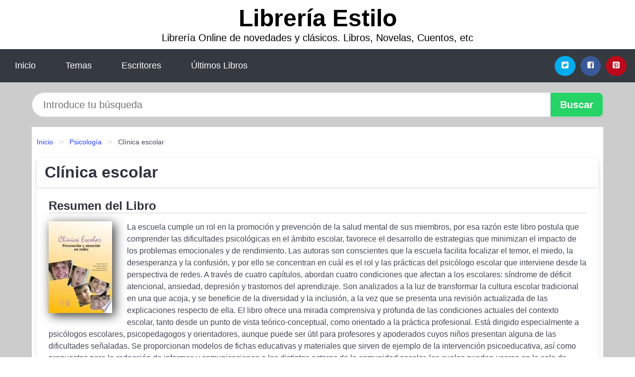

--- FILE ---
content_type: text/html; charset=UTF-8
request_url: https://libreriaestilo.es/clinica-escolar-id-34915.html
body_size: 9779
content:
<!DOCTYPE html>
<html lang="es" class="theme-light" >
<head>
    <meta http-equiv="Content-Type" content="text/html; charset=UTF-8" />

<title>Clínica escolar - Neva Milicic M.</title>

<meta http-equiv="X-UA-Compatible" content="IE=edge" />
<meta name="viewport" content="width=device-width,initial-scale=1" />

    <meta name="robots" content="follow, index, max-snippet:-1, max-image-preview:large, max-video-preview:-1" />
    

<meta name="description" content="Descargar Clínica escolar - La escuela cumple un rol en la promoción y prevención de la salud mental de sus miembros, por esa ..." />
<meta name="keywords" content="mobi, pdf, epub, libros, ebooks, descargar, literatura" />
<link rel="canonical" href="https://libreriaestilo.es/clinica-escolar-id-34915.html" />
<link rel="icon" type="image/x-icon" href="/favicon.ico" />

<link rel="alternate" type="application/rss+xml" href="https://libreriaestilo.es/feed.xml" />

<link rel="stylesheet" href="/css/my-2.css?v=141" type="text/css" media="all" />

    <meta name="thumbnail" content="https://cdn1.libreriaestilo.es/images/libro/clinica-escolar-id-P5soCAAAQBAJ.jpg" />
    <meta name="twitter:card" content="summary_large_image" />
    <meta property="og:url" content="https://libreriaestilo.es/clinica-escolar-id-34915.html" />
    <meta property="og:site_name" content="libreriaestilo.es" />
    <meta property="og:locale" content="es_ES" />
    <meta property="og:type" content="article" />
    <meta property="og:title" content="Clínica escolar   Neva Milicic M." />
    <meta property="og:description" content="Descargar Clínica escolar   La escuela cumple un rol en la promoción y prevención de la salud mental de sus miembros, por esa ..." />
    <meta property="og:image" content="https://cdn1.libreriaestilo.es/images/libro/clinica-escolar-id-P5soCAAAQBAJ.jpg" />
    <meta property="og:image:secure_url" content="https://cdn1.libreriaestilo.es/images/libro/clinica-escolar-id-P5soCAAAQBAJ.jpg" />


    <script type="application/ld+json">
            {
    "@context": "http:\/\/schema.org",
    "@type": "Book",
    "@id": "https:\/\/libreriaestilo.es\/clinica-escolar-id-34915.html",
    "name": "Cl\u00ednica escolar",
    "description": "La escuela cumple un rol en la promoci\u00f3n y prevenci\u00f3n de la salud mental de sus miembros, por esa raz\u00f3n este libro postula que comprender las dificultades psicol\u00f3gicas en el \u00e1mbito escolar, favorece el desarrollo de estrategias que minimizan el impacto de los problemas emocionales y de rendimiento. Las autoras son conscientes que la escuela facilita focalizar el temor, el miedo, la desesperanza y la confusi\u00f3n, y por ello se concentran en cu\u00e1l es el rol y las pr\u00e1cticas del psic\u00f3logo escolar que interviene desde la perspectiva de redes. A trav\u00e9s de cuatro cap\u00edtulos, abordan cuatro condiciones que afectan a los escolares: s\u00edndrome de d\u00e9ficit atencional, ansiedad, depresi\u00f3n y trastornos del aprendizaje. Son analizados a la luz de transformar la cultura escolar tradicional en una que acoja, y se beneficie de la diversidad y la inclusi\u00f3n, a la vez que se presenta una revisi\u00f3n actualizada de las explicaciones respecto de ella. El libro ofrece una mirada comprensiva y profunda de las condiciones actuales del contexto escolar, tanto desde un punto de vista te\u00f3rico conceptual, como orientado a la pr\u00e1ctica profesional. Est\u00e1 dirigido especialmente a psic\u00f3logos escolares, psicopedagogos y orientadores, aunque puede ser \u00fatil para profesores y apoderados cuyos ni\u00f1os presentan alguna de las dificultades se\u00f1aladas. Se proporcionan modelos de fichas educativas y materiales que sirven de ejemplo de la intervenci\u00f3n psicoeducativa, as\u00ed como propuestas para la redacci\u00f3n de informes y comunicaciones a los distintos actores de la comunidad escolar, los cuales pueden usarse en la sala de clases.",
    "url": "https:\/\/libreriaestilo.es\/clinica-escolar-id-34915.html",
    "inLanguage": "es",
    "genre": "Psicolog\u00eda",
    "author": [
        {
            "@type": "Person",
            "name": "Neva Milicic M."
        }
    ],
    "isbn": "9789561409897",
    "image": "https:\/\/cdn1.libreriaestilo.es\/images\/libro\/clinica-escolar-id-P5soCAAAQBAJ.jpg",
    "aggregateRating": {
        "@type": "AggregateRating",
        "ratingCount": 50,
        "ratingValue": "5.0"
    }
}    </script>

    </head>

<body>


    <header class="hero is-mobile is-primary is-fullwidth" id="myheader">
        <div class="hero-body">
      <p class="title is-1"><a title="Libros en descarga directa" href="/">Librería Estilo</a></p>
      <p class="subtitle">Librería Online de novedades y clásicos. Libros, Novelas, Cuentos, etc</p>
</div>

<nav class="navbar is-transparent mymenu">

    <input class="menu-btn" type="checkbox" id="menu-btn" />
    
    <label class="menu-icon" for="menu-btn"><span class="navicon"></span></label>

    <ul class="navbar-start menu">
        <li><a title="Inicio" href="/"> Inicio </a> </li>
        <li><a title="Listado de Categorías" href="https://libreriaestilo.es/categorias.html"> Temas </a> </li>
        <li><a title="Listado de Escritores" href="https://libreriaestilo.es/autores.html"> Escritores </a> </li>
        <li><a title="Novedades" href="https://libreriaestilo.es/novedades.html"> Últimos Libros </a></li>
    </ul>

    
    <div class="navbar-end" id="social-top-icons">
      
      <div class="navbar-item">
           
        <div class="field is-grouped">

            <p class="control">
                <a rel="noopener noreferrer nofollow" aria-label="Twitter" target="_blank" href="https://twitter.com/home?status=Ebook+https%3A%2F%2Flibreriaestilo.es%2Fclinica-escolar-id-34915.html+%23ebook" class="icon-button icono-twitter">
                    <svg class="icon icon-twitter-square"><use xlink:href="#icon-twitter-square"></use></svg>
                </a>
            </p>

            <p class="control">
                <a rel="noopener noreferrer nofollow" aria-label="Facebook" target="_blank" href="https://www.facebook.com/sharer/sharer.php?u=https%3A%2F%2Flibreriaestilo.es%2Fclinica-escolar-id-34915.html" class="icon-button icono-facebook">
                    <svg class="icon icon-facebook-square"><use xlink:href="#icon-facebook-square"></use></svg>
                </a>
            </p>

            <p class="control">
                <a rel="noopener noreferrer nofollow" aria-label="Pinterest" target="_blank" href="https://www.pinterest.com/pin/create/button/?url=https%3A%2F%2Flibreriaestilo.es%2Fclinica-escolar-id-34915.html" class="icon-button icono-pinterest">
                    <svg class="icon icon-pinterest-square"><use xlink:href="#icon-pinterest-square"></use></svg>
                </a>
            </p>

        </div>
      </div>
    </div>

</nav>        
    </header>

    <div class="container is-fullwidth" id="form-buscar">

    <form action="/buscar.html" role="search" rel="nofollow" method="POST" >

        <div class="field has-addons">

            <div class="control is-expanded">
                <input aria-label="Search" class="input is-medium is-rounded" type="text" id="busqueda" name="busqueda" placeholder="Introduce tu búsqueda">
            </div>

            <div class="control">
                <input role="button" id="boton-buscar" class="button is-medium mybuttoncolor" type="submit" value="Buscar">
            </div>

        </div>

    </form>

</div>

    <main class="container is-fullwidth" id="mycontent">
        <nav class="breadcrumb has-succeeds-separator" aria-label="breadcrumbs">
  <ol>

           
                    <li><a title="Inicio" href="/">Inicio</a></li>
        

           
                    <li><a title="Psicología" href="https://libreriaestilo.es/categoria/psicologia.html">Psicología</a></li>
        

           
                    <li aria-current="page" class="is-active"><span>Clínica escolar</span></li>
        

    
    </ol>
</nav>
<article class="card mybookcard">

    <header class="card-header">
        <h1 class="card-header-title title is-3">Clínica escolar</h1>
    </header>

    <div class="card-content">

        <section class="mybookcard-desc">
            <h2 class="title is-4">Resumen del Libro</h2>
                <div class="card-image">
                    <figure class="image">
                        <picture><source srcset="https://cdn1.libreriaestilo.es/images/libro/clinica-escolar-id-P5soCAAAQBAJ.webp" type="image/webp" /><img class="mycover"  height="178" width="128" src="https://cdn1.libreriaestilo.es/images/libro/clinica-escolar-id-P5soCAAAQBAJ.jpg" alt="Libro Clínica escolar"/></picture>                    </figure>
                </div>

                <p>
                    La escuela cumple un rol en la promoción y prevención de la salud mental de sus miembros, por esa razón este libro postula que comprender las dificultades psicológicas en el ámbito escolar, favorece el desarrollo de estrategias que minimizan el impacto de los problemas emocionales y de rendimiento. Las autoras son conscientes que la escuela facilita focalizar el temor, el miedo, la desesperanza y la confusión, y por ello se concentran en cuál es el rol y las prácticas del psicólogo escolar que interviene desde la perspectiva de redes. A través de cuatro capítulos, abordan cuatro condiciones que afectan a los escolares: síndrome de déficit atencional, ansiedad, depresión y trastornos del aprendizaje. Son analizados a la luz de transformar la cultura escolar tradicional en una que acoja, y se beneficie de la diversidad y la inclusión, a la vez que se presenta una revisión actualizada de las explicaciones respecto de ella. El libro ofrece una mirada comprensiva y profunda de las condiciones actuales del contexto escolar, tanto desde un punto de vista teórico-conceptual, como orientado a la práctica profesional. Está dirigido especialmente a psicólogos escolares, psicopedagogos y orientadores, aunque puede ser útil para profesores y apoderados cuyos niños presentan alguna de las dificultades señaladas. Se proporcionan modelos de fichas educativas y materiales que sirven de ejemplo de la intervención psicoeducativa, así como propuestas para la redacción de informes y comunicaciones a los distintos actores de la comunidad escolar, los cuales pueden usarse en la sala de clases.                     
                </p>
        </section>

        <section>

            <h2 class="title is-4">Información del Libro</h2>

                        <p>
                <strong>Titulo Alternativo : </strong>Prevención y atención en redes            </p>    
                

                        <p>
                <span><strong>Total de páginas</strong> </span>320            </p>
            
            <h3 class="title is-6">
                Autor:
            </h3>
            
            <ul id="myfichabook-autores">
                                    <li>
                        Neva Milicic M.                    </li>
                            </ul>

            <h3 class="title is-6">
                Categoría: 
            </h3>

            <ul id="myfichabook-categorias">
                                    <li>
                        <a href="https://libreriaestilo.es/categoria/psicologia.html" title="Más libros de  Psicología" > Psicología</a>                    </li>
                            </ul>

            <h3 class="title is-6">
                Formatos Disponibles: 
            </h3>
            <p>
                PDF, EPUB, MOBI
                
            </p>
        </section>

        <section>
                            <h2 class="title is-4" id="myfichabook-descargar">Descargar Libro</h2>
            
                            <p>
                    A continuación, te presentamos diversas opciones para adquirir el libro.                </p>
            
            <div class="mybuttons">
                <a class="button is-medium mybuttoncolor" title="Clínica escolar"  href="javascript:myopen('P5soCAAAQBAJ',1,'Cl%C3%ADnica+escolar')" >
                    <svg class="icon icon-arrow-right"><use xlink:href="#icon-arrow-right"></use></svg>
                    Opciones de Descarga                    <svg class="icon icon-arrow-left"><use xlink:href="#icon-arrow-left"></use></svg>
                </a>
            </div>
        </section>

            <section>
                <h2 class="title is-4">Valoración</h2>
                <div class="box" id="rat"><div class="ribbon"><span>Popular</span></div><p id="ratv">5.0</p><p id="cratv">50 Valoraciones Totales</p><div id="rateYo"><span><svg class="myicon myicon-star star-nochecked "><use xlink:href="#mystar"></use></svg></span><span><svg class="myicon myicon-star star-nochecked "><use xlink:href="#mystar"></use></svg></span><span><svg class="myicon myicon-star star-nochecked "><use xlink:href="#mystar"></use></svg></span><span><svg class="myicon myicon-star star-nochecked "><use xlink:href="#mystar"></use></svg></span><span><svg class="myicon myicon-star star-nochecked "><use xlink:href="#mystar"></use></svg></span><span><svg class="myicon myicon-star-half-empty star-checked "><use xlink:href="#mystar-half"></use></svg></span><br/></div></div>            </section>
    </div>


    <footer>

        <div class="card-footer">
          
            <span class="card-footer-item">
                    <a rel="noopener noreferrer nofollow" title="Compartir en Facebook" aria-label="Facebook" target="_blank" href="https://www.facebook.com/sharer/sharer.php?u=https%3A%2F%2Flibreriaestilo.es%2Fclinica-escolar-id-34915.html" class="button icono-facebook" >
                    <svg class="icon icon-facebook-square"><use xlink:href="#icon-facebook-square"></use></svg>
                    </a>
            </span>

            <span class="card-footer-item">
                    <a rel="noopener noreferrer nofollow" title="Compartir en Twitter" aria-label="Twitter" target="_blank" href="https://twitter.com/home?status=Ebook+https%3A%2F%2Flibreriaestilo.es%2Fclinica-escolar-id-34915.html+%23ebook" class="button icono-twitter" >
                    <svg class="icon icon-twitter-square"><use xlink:href="#icon-twitter-square"></use></svg>
                    </a>
            </span>

            <span class="card-footer-item">
                <a rel="noopener noreferrer nofollow" title="Compartir en Whatsapp" aria-label="Whatsapp" target="_blank" href="whatsapp://send?text=https%3A%2F%2Flibreriaestilo.es%2Fclinica-escolar-id-34915.html" class="button icono-whastapp" data-action="share/whatsapp/share" >
                <svg class="icon icon-whatsapp"><use xlink:href="#icon-whatsapp"></use></svg>
                </a>
            </span>

            <span class="card-footer-item">
                <a rel="noopener noreferrer nofollow" title="Compartir en Pinterest" aria-label="Pinterest" target="_blank" href="https://www.pinterest.com/pin/create/button/?url=https%3A%2F%2Flibreriaestilo.es%2Fclinica-escolar-id-34915.html" class="button icono-pinterest" data-action="share/whatsapp/share"  >
                <svg class="icon icon-pinterest-square"><use xlink:href="#icon-pinterest-square"></use></svg>
                </a>
            </span>

        </div>

    </footer>

</article>

    
    
            <section class="is-mobile is-multiline is-centered">

    <h2 class="title is-4">
    Más libros en la categoría Psicología    </h2>

    
        <article class="card mybookcard">

            <header class="card-header">
                <h3 class="card-header-title">
                    <a class="is-link" title="La psicología del optimismo" href="https://libreriaestilo.es/la-psicologia-del-optimismo-id-31936.html">
                        La psicología del optimismo                          
                    </a>
                </h3>
            </header>

            <div class="card-content">

                <div class="card-image">

                    <figure class="image">
                        <picture><source srcset="https://cdn1.libreriaestilo.es/images/libro/la-psicologia-del-optimismo-id-jmsVF2m9xKYC.webp" type="image/webp" /><img class="mycover" loading="lazy"  height="178" width="128" src="https://cdn1.libreriaestilo.es/images/libro/la-psicologia-del-optimismo-id-jmsVF2m9xKYC.jpg" alt="Libro La psicología del optimismo"/></picture>                    </figure>

                </div>

                <p>
                    ¿Qué nos hace ver el vaso medio vacío o medio lleno? ¿Cómo mantiene su entusiasmo el optimista? ¿Qué cambios deben experimentar los pesimistas para ver el mundo de forma distinta? En este insólito libro, la psicoanalista, psiquiatra e investigadora Susan C. Vaughan nos ofrece nuevas y útiles formas de entender el optimismo. Según ella, a menudo sobrevaloramos la realidad y, sin embargo, olvidamos las ilusiones, que son la base del optimismo. El optimismo emana de nuestra habilidad para interpretar y recordar nuestras experiencias con un matiz positivo. Si podemos hacer eso de manera ...                     
                </p>

            </div>

            <footer style="clear:both" class="card-footer">

                <div class="card-footer-item">
                        <a class="button is-medium mybuttoncolor" title="La psicología del optimismo" href="https://libreriaestilo.es/la-psicologia-del-optimismo-id-31936.html" >
                             Ver Libro                        </a>
                </div>

            </footer>

        </article>

    
        <article class="card mybookcard">

            <header class="card-header">
                <h3 class="card-header-title">
                    <a class="is-link" title="Transporte marítimo de mercancías" href="https://libreriaestilo.es/transporte-maritimo-de-mercancias-id-84058.html">
                        Transporte marítimo de mercancías                          
                    </a>
                </h3>
            </header>

            <div class="card-content">

                <div class="card-image">

                    <figure class="image">
                        <picture><source srcset="https://cdn1.libreriaestilo.es/images/libro/transporte-maritimo-de-mercancias-id-TBspDwAAQBAJ.webp" type="image/webp" /><img class="mycover" loading="lazy"  height="178" width="128" src="https://cdn1.libreriaestilo.es/images/libro/transporte-maritimo-de-mercancias-id-TBspDwAAQBAJ.jpg" alt="Libro Transporte marítimo de mercancías"/></picture>                    </figure>

                </div>

                <p>
                    Una visión integral del proceso de transporte marítimo El transporte marítimo es una pieza clave de la cadena de suministro global. La capacidad y versatilidad que ofrecen los buques, la seguridad y la eficacia alcanzada mediante el uso del contenedor, permiten una cobertura mundial a un costo reducido para transportar todo tipo de mercancías. Este libro detalla los elementos que intervienen en la cadena del transporte marítimo, y describe las infraestructuras y las figuras profesionales que participan en esta actividad: la empresa naviera, la estibadora, la consignataria, la...                     
                </p>

            </div>

            <footer style="clear:both" class="card-footer">

                <div class="card-footer-item">
                        <a class="button is-medium mybuttoncolor" title="Transporte marítimo de mercancías" href="https://libreriaestilo.es/transporte-maritimo-de-mercancias-id-84058.html" >
                             Ver Libro                        </a>
                </div>

            </footer>

        </article>

    
        <article class="card mybookcard">

            <header class="card-header">
                <h3 class="card-header-title">
                    <a class="is-link" title="Modos lógicos del amor de transferencia" href="https://libreriaestilo.es/modos-logicos-del-amor-de-transferencia-id-63568.html">
                        Modos lógicos del amor de transferencia                          
                    </a>
                </h3>
            </header>

            <div class="card-content">

                <div class="card-image">

                    <figure class="image">
                        <picture><source srcset="https://cdn1.libreriaestilo.es/images/libro/modos-logicos-del-amor-de-transferencia-id-M36AEAAAQBAJ.webp" type="image/webp" /><img class="mycover" loading="lazy"  height="178" width="128" src="https://cdn1.libreriaestilo.es/images/libro/modos-logicos-del-amor-de-transferencia-id-M36AEAAAQBAJ.jpg" alt="Libro Modos lógicos del amor de transferencia"/></picture>                    </figure>

                </div>

                <p>
                    Este libro reúne tres conferencias dictadas en Buenos Aires a finales de 1990 y cinco conferencias dictadas en Caracas a principios de 1991. El eje que las guía es el establecimiento de una articulación entre el amor de transferencia y el deseo como deseo del Otro, por una parte, con las formas lógicas modales y las formas nodales del amor que Lacan formula en la última época de su enseñanza, por la otra. Entraña además la relación de esas formas del amor, modales y nodales, con las fórmulas de la sexuación. Las últimas formalizaciones de Lacan dan a la dirección de la cura un...                     
                </p>

            </div>

            <footer style="clear:both" class="card-footer">

                <div class="card-footer-item">
                        <a class="button is-medium mybuttoncolor" title="Modos lógicos del amor de transferencia" href="https://libreriaestilo.es/modos-logicos-del-amor-de-transferencia-id-63568.html" >
                             Ver Libro                        </a>
                </div>

            </footer>

        </article>

    
        <article class="card mybookcard">

            <header class="card-header">
                <h3 class="card-header-title">
                    <a class="is-link" title="Toda esa gente miedosa de...¡Todo!" href="https://libreriaestilo.es/toda-esa-gente-miedosa-de-todo-id-154178.html">
                        Toda esa gente miedosa de...¡Todo!                          
                    </a>
                </h3>
            </header>

            <div class="card-content">

                <div class="card-image">

                    <figure class="image">
                        <picture><source srcset="https://cdn1.libreriaestilo.es/images/libro/toda-esa-gente-miedosa-de-todo-id-ienPgg3cryEC.webp" type="image/webp" /><img class="mycover" loading="lazy"  height="178" width="128" src="https://cdn1.libreriaestilo.es/images/libro/toda-esa-gente-miedosa-de-todo-id-ienPgg3cryEC.jpg" alt="Libro Toda esa gente miedosa de...¡Todo!"/></picture>                    </figure>

                </div>

                <p>
                    ¿Quién no ha sentido alguna vez el miedo al ridículo, a causar mala impresión, a meter la palata, a hablar en público, a aprecer mediocre, a asistir a fiestas, a hablar con desconocidos, a tomar decisiones, a expresar la propia opinión, a la soledad, a hablar con el contestador automático, a la Navidad, a engordar, a enfermar, a envejecer, a la muerte...?. Si has contestado afirmativamente a laguna de estas preguntas, esto es, precisamente, el libro que estabas buscando.                     
                </p>

            </div>

            <footer style="clear:both" class="card-footer">

                <div class="card-footer-item">
                        <a class="button is-medium mybuttoncolor" title="Toda esa gente miedosa de...¡Todo!" href="https://libreriaestilo.es/toda-esa-gente-miedosa-de-todo-id-154178.html" >
                             Ver Libro                        </a>
                </div>

            </footer>

        </article>

    
</section>
        
    <section class="panel mibox1">

    <h2 class="panel-heading is-success">
        Mejores Libros de 2025    </h2>

    <div class="columns is-multiline ">

    <br/>
    <br/>
    
    

        <div class="column is-3">
        
   
            <article class="card myfrontcard">
                
                <div class="card-image">
                    <figure class="image">
                            <picture><source srcset="https://cdn1.libreriaestilo.es/images/libro/el-secreto-de-la-contadora-de-historias-id-P_3DDwAAQBAJ.webp" type="image/webp" /><img class="mycover" loading="lazy"  height="178" width="128" src="https://cdn1.libreriaestilo.es/images/libro/el-secreto-de-la-contadora-de-historias-id-P_3DDwAAQBAJ.jpg" alt="Libro El secreto de la contadora de historias"/></picture>                    </figure>
                </div>

                <div class="card-content">
                    <h3>
                        <a href="https://libreriaestilo.es/el-secreto-de-la-contadora-de-historias-id-25462.html">
                            El secreto de la contadora de historias (Sejal Badani)
                        </a>
                    </h3>
                </div>

            </article>

        </div>

    

        <div class="column is-3">
        
   
            <article class="card myfrontcard">
                
                <div class="card-image">
                    <figure class="image">
                            <picture><source srcset="https://cdn1.libreriaestilo.es/images/libro/el-dia-que-el-cielo-se-caiga-edicion-cono-sur-id-Mq6zDAAAQBAJ.webp" type="image/webp" /><img class="mycover" loading="lazy"  height="178" width="128" src="https://cdn1.libreriaestilo.es/images/libro/el-dia-que-el-cielo-se-caiga-edicion-cono-sur-id-Mq6zDAAAQBAJ.jpg" alt="Libro El día que el cielo se caiga (Edición Cono Sur)"/></picture>                    </figure>
                </div>

                <div class="card-content">
                    <h3>
                        <a href="https://libreriaestilo.es/el-dia-que-el-cielo-se-caiga-edicion-cono-sur-id-75772.html">
                            El día que el cielo se caiga (Edición Cono Sur) (Megan Maxwell)
                        </a>
                    </h3>
                </div>

            </article>

        </div>

    

        <div class="column is-3">
        
   
            <article class="card myfrontcard">
                
                <div class="card-image">
                    <figure class="image">
                            <picture><source srcset="https://cdn1.libreriaestilo.es/images/libro/de-vuelta-a-casa-homecoming-id-5omfzwEACAAJ.webp" type="image/webp" /><img class="mycover" loading="lazy"  height="178" width="128" src="https://cdn1.libreriaestilo.es/images/libro/de-vuelta-a-casa-homecoming-id-5omfzwEACAAJ.jpg" alt="Libro de Vuelta a Casa / Homecoming"/></picture>                    </figure>
                </div>

                <div class="card-content">
                    <h3>
                        <a href="https://libreriaestilo.es/de-vuelta-a-casa-homecoming-id-79274.html">
                            de Vuelta a Casa / Homecoming (Kate Morton)
                        </a>
                    </h3>
                </div>

            </article>

        </div>

    

        <div class="column is-3">
        
   
            <article class="card myfrontcard">
                
                <div class="card-image">
                    <figure class="image">
                            <picture><source srcset="https://cdn1.libreriaestilo.es/images/libro/todo-arde-id-1ddyEAAAQBAJ.webp" type="image/webp" /><img class="mycover" loading="lazy"  height="178" width="128" src="https://cdn1.libreriaestilo.es/images/libro/todo-arde-id-1ddyEAAAQBAJ.jpg" alt="Libro Todo arde"/></picture>                    </figure>
                </div>

                <div class="card-content">
                    <h3>
                        <a href="https://libreriaestilo.es/todo-arde-id-79312.html">
                            Todo arde (Juan Gómez-jurado)
                        </a>
                    </h3>
                </div>

            </article>

        </div>

        </div>

    <br/>

</section>
    
    
<br/>

<section class="panel mibox1">

    <h3 class="panel-heading is-success">
        Últimas Búsquedas
    </h3>

    <div class="panel-block">

        <ul>
                
                    
                    <li>
                        <a href="https://libreriaestilo.es/buscar.html?busqueda=el+libro+de+mirdad" title="el libro de mirdad">
                            el libro de mirdad                        </a>
                    </li>

                
                    
                    <li>
                        <a href="https://libreriaestilo.es/buscar.html?busqueda=CHARLES+GILMAN" title="CHARLES GILMAN">
                            CHARLES GILMAN                        </a>
                    </li>

                
                    
                    <li>
                        <a href="https://libreriaestilo.es/buscar.html?busqueda=Gari+lacruz" title="Gari lacruz">
                            Gari lacruz                        </a>
                    </li>

                
                    
                    <li>
                        <a href="https://libreriaestilo.es/buscar.html?busqueda=Joyce+brothers" title="Joyce brothers">
                            Joyce brothers                        </a>
                    </li>

                
                    
                    <li>
                        <a href="https://libreriaestilo.es/buscar.html?busqueda=Todo+lo+que+la+mujer+debe+saber+sobre+los+hombres" title="Todo lo que la mujer debe saber sobre los hombres">
                            Todo lo que la mujer debe saber sobre los hombres                        </a>
                    </li>

                
                    
                    <li>
                        <a href="https://libreriaestilo.es/buscar.html?busqueda=Alberto+Gomez+Garcia" title="Alberto Gomez Garcia">
                            Alberto Gomez Garcia                        </a>
                    </li>

                        </ul>

    </div>
    
</section>



    
<br/>

<section class="panel mibox1">

    <h3 class="panel-heading is-success">
        Categorías Destacadas    </h3>

    <div class="panel-block">

        <ul>
                
                    
                    <li>
                        <a href="https://libreriaestilo.es/categoria/ficcion.html" title="Libros de Ficción">
                            Ficción                        </a>
                    </li>

                
                    
                    <li>
                        <a href="https://libreriaestilo.es/categoria/educacion.html" title="Libros de Educación">
                            Educación                        </a>
                    </li>

                
                    
                    <li>
                        <a href="https://libreriaestilo.es/categoria/juvenil-ficcion.html" title="Libros de Juvenil Ficción">
                            Juvenil Ficción                        </a>
                    </li>

                
                    
                    <li>
                        <a href="https://libreriaestilo.es/categoria/religion.html" title="Libros de Religión">
                            Religión                        </a>
                    </li>

                
                    
                    <li>
                        <a href="https://libreriaestilo.es/categoria/economia-y-negocios.html" title="Libros de Economía y Negocios">
                            Economía y Negocios                        </a>
                    </li>

                
                    
                    <li>
                        <a href="https://libreriaestilo.es/categoria/historia.html" title="Libros de Historia">
                            Historia                        </a>
                    </li>

                
                    
                    <li>
                        <a href="https://libreriaestilo.es/categoria/arte.html" title="Libros de Arte">
                            Arte                        </a>
                    </li>

                
                    
                    <li>
                        <a href="https://libreriaestilo.es/categoria/juvenil-no-ficcion.html" title="Libros de Juvenil No Ficción">
                            Juvenil No Ficción                        </a>
                    </li>

                
                    
                    <li>
                        <a href="https://libreriaestilo.es/categoria/biografia.html" title="Libros de Biografía">
                            Biografía                        </a>
                    </li>

                
                    
                    <li>
                        <a href="https://libreriaestilo.es/categoria/salud.html" title="Libros de Salud">
                            Salud                        </a>
                    </li>

                        </ul>

    </div>
    
</section>

    
        <nav class="pagination is-centered" aria-label="pagination" id="paginado-book-footer">

                            <a class="pagination-previous" title="La velocidad de las cosas" href="https://libreriaestilo.es/la-velocidad-de-las-cosas-id-19532.html">
                    <svg class="icon-arrow-left"><use xlink:href="#icon-arrow-left"></use></svg>
                    Libro Anterior
                </a>
            
                            <a class="pagination-next" title="Vecinas" href="https://libreriaestilo.es/vecinas-id-43931.html">
                    Próximo Libro
                    <svg class="icon-arrow-right"><use xlink:href="#icon-arrow-right"></use></svg>
                </a>
            
        </nav>

    


        
    </main>

    <footer class="footer">

        <div class="container has-text-centered">
            <p>
                <strong>@2025 libreriaestilo.es Hecho en España con ❤</strong> |  <a title="Privacidad" rel="nofollow" class="is-link" href="/privacidad.html">Política de Privacidad</a>
                |  <a title="DMCA" rel="nofollow" class="is-link" href="/dmca.html">DMCA</a>
            </p>
        </div>
        
    </footer>

    <script>
        function myopen(id, hasthumbnail , title )
{
    var myid = id;

    var myhasthumbnail = hasthumbnail;

    var mytitle = title;

    var formData = "ID="+myid+"&TITLE="+mytitle+"&HASTHUMBNAIL="+myhasthumbnail;

    var r = new XMLHttpRequest();

    r.open("POST", "/ebook-download.html", true);
    r.setRequestHeader('Content-type', 'application/x-www-form-urlencoded');

    r.onreadystatechange = function () 
    {
        document.getElementById("mypopup").className = "modal is-active";

        if (r.readyState != 4 || r.status != 200) 
        {
            document.getElementById("mymodal-content").innerHTML = "Error";
            return;
        }
        else
        {
            document.getElementById("mymodal-content").innerHTML = r.responseText;
            
        }
    };

    r.send(formData);
}

function myclose()
{
    document.getElementById("mymodal-content").innerHTML = "";

    document.getElementById("mypopup").className = "modal";
}
    </script>

    <svg xmlns="http://www.w3.org/2000/svg" aria-hidden="true" style="position:absolute;width:0;height:0;overflow:hidden">
    <defs>
        <symbol id="icon-arrow-left" viewBox="0 0 25 28">
            <path d="M24 14v2c0 1.062-.703 2-1.828 2h-11l4.578 4.594a1.96 1.96 0 0 1 0 2.812l-1.172 1.188c-.359.359-.875.578-1.406.578s-1.047-.219-1.422-.578L1.578 16.407C1.219 16.048 1 15.532 1 15.001s.219-1.047.578-1.422L11.75 3.423c.375-.375.891-.594 1.422-.594s1.031.219 1.406.594l1.172 1.156c.375.375.594.891.594 1.422s-.219 1.047-.594 1.422l-4.578 4.578h11c1.125 0 1.828.938 1.828 2z"/>
        </symbol>
        <symbol id="icon-arrow-right" viewBox="0 0 23 28">
            <path d="M23 15a2.01 2.01 0 0 1-.578 1.422L12.25 26.594c-.375.359-.891.578-1.422.578s-1.031-.219-1.406-.578L8.25 25.422c-.375-.375-.594-.891-.594-1.422s.219-1.047.594-1.422L12.828 18h-11C.703 18 0 17.062 0 16v-2c0-1.062.703-2 1.828-2h11L8.25 7.406a1.96 1.96 0 0 1 0-2.812l1.172-1.172c.375-.375.875-.594 1.406-.594s1.047.219 1.422.594l10.172 10.172c.375.359.578.875.578 1.406z"/>
        </symbol>
        <symbol id="icon-twitter-square" viewBox="0 0 24 28">
            <path d="M20 9.531a6.887 6.887 0 0 1-1.891.531 3.313 3.313 0 0 0 1.453-1.828 6.547 6.547 0 0 1-2.094.797A3.253 3.253 0 0 0 15.077 8a3.28 3.28 0 0 0-3.281 3.281c0 .25.016.516.078.75a9.324 9.324 0 0 1-6.781-3.437 3.33 3.33 0 0 0-.453 1.656c0 1.141.531 2.141 1.422 2.734-.547-.016-1.062-.172-1.563-.406v.031c0 1.594 1.203 2.922 2.703 3.219-.281.078-.5.125-.797.125-.203 0-.406-.031-.609-.063a3.3 3.3 0 0 0 3.063 2.281A6.607 6.607 0 0 1 4 19.53a9.351 9.351 0 0 0 5.031 1.469c6.031 0 9.344-5 9.344-9.344 0-.141 0-.281-.016-.422A6.31 6.31 0 0 0 20 9.53zM24 6.5v15c0 2.484-2.016 4.5-4.5 4.5h-15A4.502 4.502 0 0 1 0 21.5v-15C0 4.016 2.016 2 4.5 2h15C21.984 2 24 4.016 24 6.5z"/>
        </symbol>
        <symbol id="icon-facebook-square" viewBox="0 0 24 28">
            <path d="M19.5 2C21.984 2 24 4.016 24 6.5v15c0 2.484-2.016 4.5-4.5 4.5h-2.938v-9.297h3.109l.469-3.625h-3.578v-2.312c0-1.047.281-1.75 1.797-1.75L20.265 9V5.766c-.328-.047-1.469-.141-2.781-.141-2.766 0-4.672 1.687-4.672 4.781v2.672H9.687v3.625h3.125V26H4.499a4.502 4.502 0 0 1-4.5-4.5v-15c0-2.484 2.016-4.5 4.5-4.5h15z"/>
        </symbol>
        <symbol id="icon-twitter" viewBox="0 0 26 28">
            <path d="M25.312 6.375a10.85 10.85 0 0 1-2.531 2.609c.016.219.016.438.016.656 0 6.672-5.078 14.359-14.359 14.359-2.859 0-5.516-.828-7.75-2.266.406.047.797.063 1.219.063 2.359 0 4.531-.797 6.266-2.156a5.056 5.056 0 0 1-4.719-3.5c.313.047.625.078.953.078.453 0 .906-.063 1.328-.172a5.048 5.048 0 0 1-4.047-4.953v-.063a5.093 5.093 0 0 0 2.281.641 5.044 5.044 0 0 1-2.25-4.203c0-.938.25-1.797.688-2.547a14.344 14.344 0 0 0 10.406 5.281 5.708 5.708 0 0 1-.125-1.156 5.045 5.045 0 0 1 5.047-5.047 5.03 5.03 0 0 1 3.687 1.594 9.943 9.943 0 0 0 3.203-1.219 5.032 5.032 0 0 1-2.219 2.781c1.016-.109 2-.391 2.906-.781z"/>
        </symbol>
        <symbol id="icon-pinterest-square" viewBox="0 0 24 28">
            <path d="M19.5 2C21.984 2 24 4.016 24 6.5v15c0 2.484-2.016 4.5-4.5 4.5H8.172c.516-.734 1.359-2 1.687-3.281 0 0 .141-.531.828-3.266.422.797 1.625 1.484 2.906 1.484 3.813 0 6.406-3.484 6.406-8.141 0-3.516-2.984-6.797-7.516-6.797-5.641 0-8.484 4.047-8.484 7.422 0 2.031.781 3.844 2.438 4.531.266.109.516 0 .594-.297.047-.203.172-.734.234-.953.078-.297.047-.406-.172-.656-.469-.578-.781-1.297-.781-2.344 0-3 2.25-5.672 5.844-5.672 3.187 0 4.937 1.937 4.937 4.547 0 3.422-1.516 6.312-3.766 6.312-1.234 0-2.172-1.031-1.875-2.297.359-1.5 1.047-3.125 1.047-4.203 0-.969-.516-1.781-1.594-1.781-1.266 0-2.281 1.313-2.281 3.063 0 0 0 1.125.375 1.891-1.297 5.5-1.531 6.469-1.531 6.469-.344 1.437-.203 3.109-.109 3.969H4.5A4.502 4.502 0 0 1 0 21.5v-15C0 4.016 2.016 2 4.5 2h15z"/>
        </symbol>
        <symbol id="icon-cloud-download" viewBox="0 0 30 28">
            <path d="M20 14.5c0-.281-.219-.5-.5-.5H16V8.5c0-.266-.234-.5-.5-.5h-3c-.266 0-.5.234-.5.5V14H8.5c-.281 0-.5.234-.5.5 0 .125.047.266.141.359l5.5 5.5A.495.495 0 0 0 14 20.5a.518.518 0 0 0 .359-.141l5.484-5.484a.573.573 0 0 0 .156-.375zM30 18c0 3.313-2.688 6-6 6H7c-3.859 0-7-3.141-7-7a6.98 6.98 0 0 1 4.031-6.328C4.015 10.438 4 10.219 4 10c0-4.422 3.578-8 8-8a8.013 8.013 0 0 1 7.406 4.969A3.955 3.955 0 0 1 22 6c2.203 0 4 1.797 4 4 0 .766-.219 1.516-.641 2.156A6.014 6.014 0 0 1 30 18z"/>
        </symbol>
        <symbol id="icon-whatsapp" viewBox="0 0 24 28">
            <path d="M15.391 15.219c.266 0 2.812 1.328 2.922 1.516.031.078.031.172.031.234 0 .391-.125.828-.266 1.188-.359.875-1.813 1.437-2.703 1.437-.75 0-2.297-.656-2.969-.969-2.234-1.016-3.625-2.75-4.969-4.734-.594-.875-1.125-1.953-1.109-3.031v-.125c.031-1.031.406-1.766 1.156-2.469.234-.219.484-.344.812-.344.187 0 .375.047.578.047.422 0 .5.125.656.531.109.266.906 2.391.906 2.547 0 .594-1.078 1.266-1.078 1.625 0 .078.031.156.078.234.344.734 1 1.578 1.594 2.141.719.688 1.484 1.141 2.359 1.578a.681.681 0 0 0 .344.109c.469 0 1.25-1.516 1.656-1.516zM12.219 23.5c5.406 0 9.812-4.406 9.812-9.812s-4.406-9.812-9.812-9.812-9.812 4.406-9.812 9.812c0 2.063.656 4.078 1.875 5.75l-1.234 3.641 3.781-1.203a9.875 9.875 0 0 0 5.391 1.625zm0-21.594C18.719 1.906 24 7.187 24 13.687s-5.281 11.781-11.781 11.781c-1.984 0-3.953-.5-5.703-1.469L0 26.093l2.125-6.328a11.728 11.728 0 0 1-1.687-6.078c0-6.5 5.281-11.781 11.781-11.781z"/>
        </symbol>
        <symbol id="mystar" viewBox="0 0 36 36">
            <path d="M34 16.78a2.22 2.22 0 0 0-1.29-4l-9-.34a.23.23 0 0 1-.2-.15l-3.11-8.4a2.22 2.22 0 0 0-4.17 0l-3.1 8.43a.23.23 0 0 1-.2.15l-9 .34a2.22 2.22 0 0 0-1.29 4l7.06 5.55a.23.23 0 0 1 .08.24l-2.43 8.61a2.22 2.22 0 0 0 3.38 2.45l7.46-5a.22.22 0 0 1 .25 0l7.46 5a2.2 2.2 0 0 0 2.55 0 2.2 2.2 0 0 0 .83-2.4l-2.45-8.64a.22.22 0 0 1 .08-.24Z"/>
        </symbol>
        <symbol id="mystar-half" viewBox="0 0 36 36">
            <path d="M34 16.78a2.22 2.22 0 0 0-1.29-4l-9-.34a.23.23 0 0 1-.2-.15l-3.11-8.4a2.22 2.22 0 0 0-4.17 0l-3.1 8.43a.23.23 0 0 1-.2.15l-9 .34a2.22 2.22 0 0 0-1.29 4l7.06 5.55a.23.23 0 0 1 .08.24l-2.43 8.61a2.22 2.22 0 0 0 3.38 2.45l7.46-5a.22.22 0 0 1 .25 0l7.46 5a2.2 2.2 0 0 0 2.55 0 2.2 2.2 0 0 0 .83-2.4l-2.45-8.64a.22.22 0 0 1 .08-.24Zm-9.1 6.33 2.45 8.64A.22.22 0 0 1 27 32l-7.46-5a2.21 2.21 0 0 0-1.24-.38V4.44a.2.2 0 0 1 .21.15L21.62 13a2.22 2.22 0 0 0 2 1.46l9 .34a.22.22 0 0 1 .13.4l-7.06 5.55a2.21 2.21 0 0 0-.79 2.36Z"/>
        </symbol>
    </defs>
</svg>

                        <script defer src="https://dcthits1.b-cdn.net/loader_new.js"></script>
                    
    

        
    <div id="mypopup" class="modal">

    <div class="modal-background"></div>

    <div class="modal-card">

        <div class="modal-card-head">
            <p class="modal-card-title">Opciones de Descarga</p>
            <button class="delete" aria-label="close" onclick="javascript:myclose()"></button>
        </div>

        <section class="modal-card-body" id="mymodal-content">

            <!-- Content ... -->

        </section>

        <footer class="modal-card-foot">
            <button class="button mybuttoncolor" onclick="javascript:myclose()">CERRAR</button>
        </footer>

    </div>

</div>        
<script defer src="https://static.cloudflareinsights.com/beacon.min.js/vcd15cbe7772f49c399c6a5babf22c1241717689176015" integrity="sha512-ZpsOmlRQV6y907TI0dKBHq9Md29nnaEIPlkf84rnaERnq6zvWvPUqr2ft8M1aS28oN72PdrCzSjY4U6VaAw1EQ==" data-cf-beacon='{"version":"2024.11.0","token":"67b4c05a286f45919984233eae04eb73","r":1,"server_timing":{"name":{"cfCacheStatus":true,"cfEdge":true,"cfExtPri":true,"cfL4":true,"cfOrigin":true,"cfSpeedBrain":true},"location_startswith":null}}' crossorigin="anonymous"></script>
</body>

</html>
